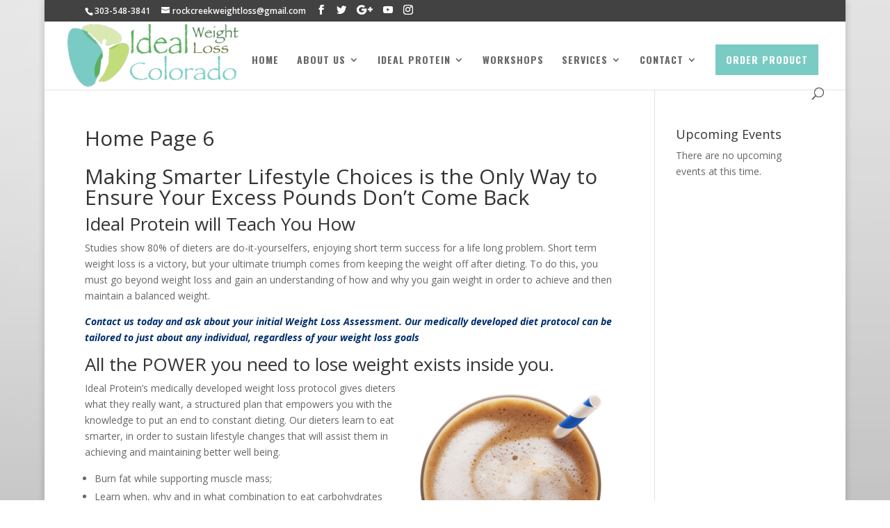

--- FILE ---
content_type: text/html; charset=utf-8
request_url: https://www.google.com/recaptcha/api2/anchor?ar=1&k=6Ldf6_IUAAAAAHwND00X2dFVLkZZfVN55AXMLLRk&co=aHR0cHM6Ly9pZGVhbHdlaWdodGxvc3Njby5jb206NDQz&hl=en&v=PoyoqOPhxBO7pBk68S4YbpHZ&theme=light&size=normal&anchor-ms=20000&execute-ms=30000&cb=f1tlycoqnym9
body_size: 49224
content:
<!DOCTYPE HTML><html dir="ltr" lang="en"><head><meta http-equiv="Content-Type" content="text/html; charset=UTF-8">
<meta http-equiv="X-UA-Compatible" content="IE=edge">
<title>reCAPTCHA</title>
<style type="text/css">
/* cyrillic-ext */
@font-face {
  font-family: 'Roboto';
  font-style: normal;
  font-weight: 400;
  font-stretch: 100%;
  src: url(//fonts.gstatic.com/s/roboto/v48/KFO7CnqEu92Fr1ME7kSn66aGLdTylUAMa3GUBHMdazTgWw.woff2) format('woff2');
  unicode-range: U+0460-052F, U+1C80-1C8A, U+20B4, U+2DE0-2DFF, U+A640-A69F, U+FE2E-FE2F;
}
/* cyrillic */
@font-face {
  font-family: 'Roboto';
  font-style: normal;
  font-weight: 400;
  font-stretch: 100%;
  src: url(//fonts.gstatic.com/s/roboto/v48/KFO7CnqEu92Fr1ME7kSn66aGLdTylUAMa3iUBHMdazTgWw.woff2) format('woff2');
  unicode-range: U+0301, U+0400-045F, U+0490-0491, U+04B0-04B1, U+2116;
}
/* greek-ext */
@font-face {
  font-family: 'Roboto';
  font-style: normal;
  font-weight: 400;
  font-stretch: 100%;
  src: url(//fonts.gstatic.com/s/roboto/v48/KFO7CnqEu92Fr1ME7kSn66aGLdTylUAMa3CUBHMdazTgWw.woff2) format('woff2');
  unicode-range: U+1F00-1FFF;
}
/* greek */
@font-face {
  font-family: 'Roboto';
  font-style: normal;
  font-weight: 400;
  font-stretch: 100%;
  src: url(//fonts.gstatic.com/s/roboto/v48/KFO7CnqEu92Fr1ME7kSn66aGLdTylUAMa3-UBHMdazTgWw.woff2) format('woff2');
  unicode-range: U+0370-0377, U+037A-037F, U+0384-038A, U+038C, U+038E-03A1, U+03A3-03FF;
}
/* math */
@font-face {
  font-family: 'Roboto';
  font-style: normal;
  font-weight: 400;
  font-stretch: 100%;
  src: url(//fonts.gstatic.com/s/roboto/v48/KFO7CnqEu92Fr1ME7kSn66aGLdTylUAMawCUBHMdazTgWw.woff2) format('woff2');
  unicode-range: U+0302-0303, U+0305, U+0307-0308, U+0310, U+0312, U+0315, U+031A, U+0326-0327, U+032C, U+032F-0330, U+0332-0333, U+0338, U+033A, U+0346, U+034D, U+0391-03A1, U+03A3-03A9, U+03B1-03C9, U+03D1, U+03D5-03D6, U+03F0-03F1, U+03F4-03F5, U+2016-2017, U+2034-2038, U+203C, U+2040, U+2043, U+2047, U+2050, U+2057, U+205F, U+2070-2071, U+2074-208E, U+2090-209C, U+20D0-20DC, U+20E1, U+20E5-20EF, U+2100-2112, U+2114-2115, U+2117-2121, U+2123-214F, U+2190, U+2192, U+2194-21AE, U+21B0-21E5, U+21F1-21F2, U+21F4-2211, U+2213-2214, U+2216-22FF, U+2308-230B, U+2310, U+2319, U+231C-2321, U+2336-237A, U+237C, U+2395, U+239B-23B7, U+23D0, U+23DC-23E1, U+2474-2475, U+25AF, U+25B3, U+25B7, U+25BD, U+25C1, U+25CA, U+25CC, U+25FB, U+266D-266F, U+27C0-27FF, U+2900-2AFF, U+2B0E-2B11, U+2B30-2B4C, U+2BFE, U+3030, U+FF5B, U+FF5D, U+1D400-1D7FF, U+1EE00-1EEFF;
}
/* symbols */
@font-face {
  font-family: 'Roboto';
  font-style: normal;
  font-weight: 400;
  font-stretch: 100%;
  src: url(//fonts.gstatic.com/s/roboto/v48/KFO7CnqEu92Fr1ME7kSn66aGLdTylUAMaxKUBHMdazTgWw.woff2) format('woff2');
  unicode-range: U+0001-000C, U+000E-001F, U+007F-009F, U+20DD-20E0, U+20E2-20E4, U+2150-218F, U+2190, U+2192, U+2194-2199, U+21AF, U+21E6-21F0, U+21F3, U+2218-2219, U+2299, U+22C4-22C6, U+2300-243F, U+2440-244A, U+2460-24FF, U+25A0-27BF, U+2800-28FF, U+2921-2922, U+2981, U+29BF, U+29EB, U+2B00-2BFF, U+4DC0-4DFF, U+FFF9-FFFB, U+10140-1018E, U+10190-1019C, U+101A0, U+101D0-101FD, U+102E0-102FB, U+10E60-10E7E, U+1D2C0-1D2D3, U+1D2E0-1D37F, U+1F000-1F0FF, U+1F100-1F1AD, U+1F1E6-1F1FF, U+1F30D-1F30F, U+1F315, U+1F31C, U+1F31E, U+1F320-1F32C, U+1F336, U+1F378, U+1F37D, U+1F382, U+1F393-1F39F, U+1F3A7-1F3A8, U+1F3AC-1F3AF, U+1F3C2, U+1F3C4-1F3C6, U+1F3CA-1F3CE, U+1F3D4-1F3E0, U+1F3ED, U+1F3F1-1F3F3, U+1F3F5-1F3F7, U+1F408, U+1F415, U+1F41F, U+1F426, U+1F43F, U+1F441-1F442, U+1F444, U+1F446-1F449, U+1F44C-1F44E, U+1F453, U+1F46A, U+1F47D, U+1F4A3, U+1F4B0, U+1F4B3, U+1F4B9, U+1F4BB, U+1F4BF, U+1F4C8-1F4CB, U+1F4D6, U+1F4DA, U+1F4DF, U+1F4E3-1F4E6, U+1F4EA-1F4ED, U+1F4F7, U+1F4F9-1F4FB, U+1F4FD-1F4FE, U+1F503, U+1F507-1F50B, U+1F50D, U+1F512-1F513, U+1F53E-1F54A, U+1F54F-1F5FA, U+1F610, U+1F650-1F67F, U+1F687, U+1F68D, U+1F691, U+1F694, U+1F698, U+1F6AD, U+1F6B2, U+1F6B9-1F6BA, U+1F6BC, U+1F6C6-1F6CF, U+1F6D3-1F6D7, U+1F6E0-1F6EA, U+1F6F0-1F6F3, U+1F6F7-1F6FC, U+1F700-1F7FF, U+1F800-1F80B, U+1F810-1F847, U+1F850-1F859, U+1F860-1F887, U+1F890-1F8AD, U+1F8B0-1F8BB, U+1F8C0-1F8C1, U+1F900-1F90B, U+1F93B, U+1F946, U+1F984, U+1F996, U+1F9E9, U+1FA00-1FA6F, U+1FA70-1FA7C, U+1FA80-1FA89, U+1FA8F-1FAC6, U+1FACE-1FADC, U+1FADF-1FAE9, U+1FAF0-1FAF8, U+1FB00-1FBFF;
}
/* vietnamese */
@font-face {
  font-family: 'Roboto';
  font-style: normal;
  font-weight: 400;
  font-stretch: 100%;
  src: url(//fonts.gstatic.com/s/roboto/v48/KFO7CnqEu92Fr1ME7kSn66aGLdTylUAMa3OUBHMdazTgWw.woff2) format('woff2');
  unicode-range: U+0102-0103, U+0110-0111, U+0128-0129, U+0168-0169, U+01A0-01A1, U+01AF-01B0, U+0300-0301, U+0303-0304, U+0308-0309, U+0323, U+0329, U+1EA0-1EF9, U+20AB;
}
/* latin-ext */
@font-face {
  font-family: 'Roboto';
  font-style: normal;
  font-weight: 400;
  font-stretch: 100%;
  src: url(//fonts.gstatic.com/s/roboto/v48/KFO7CnqEu92Fr1ME7kSn66aGLdTylUAMa3KUBHMdazTgWw.woff2) format('woff2');
  unicode-range: U+0100-02BA, U+02BD-02C5, U+02C7-02CC, U+02CE-02D7, U+02DD-02FF, U+0304, U+0308, U+0329, U+1D00-1DBF, U+1E00-1E9F, U+1EF2-1EFF, U+2020, U+20A0-20AB, U+20AD-20C0, U+2113, U+2C60-2C7F, U+A720-A7FF;
}
/* latin */
@font-face {
  font-family: 'Roboto';
  font-style: normal;
  font-weight: 400;
  font-stretch: 100%;
  src: url(//fonts.gstatic.com/s/roboto/v48/KFO7CnqEu92Fr1ME7kSn66aGLdTylUAMa3yUBHMdazQ.woff2) format('woff2');
  unicode-range: U+0000-00FF, U+0131, U+0152-0153, U+02BB-02BC, U+02C6, U+02DA, U+02DC, U+0304, U+0308, U+0329, U+2000-206F, U+20AC, U+2122, U+2191, U+2193, U+2212, U+2215, U+FEFF, U+FFFD;
}
/* cyrillic-ext */
@font-face {
  font-family: 'Roboto';
  font-style: normal;
  font-weight: 500;
  font-stretch: 100%;
  src: url(//fonts.gstatic.com/s/roboto/v48/KFO7CnqEu92Fr1ME7kSn66aGLdTylUAMa3GUBHMdazTgWw.woff2) format('woff2');
  unicode-range: U+0460-052F, U+1C80-1C8A, U+20B4, U+2DE0-2DFF, U+A640-A69F, U+FE2E-FE2F;
}
/* cyrillic */
@font-face {
  font-family: 'Roboto';
  font-style: normal;
  font-weight: 500;
  font-stretch: 100%;
  src: url(//fonts.gstatic.com/s/roboto/v48/KFO7CnqEu92Fr1ME7kSn66aGLdTylUAMa3iUBHMdazTgWw.woff2) format('woff2');
  unicode-range: U+0301, U+0400-045F, U+0490-0491, U+04B0-04B1, U+2116;
}
/* greek-ext */
@font-face {
  font-family: 'Roboto';
  font-style: normal;
  font-weight: 500;
  font-stretch: 100%;
  src: url(//fonts.gstatic.com/s/roboto/v48/KFO7CnqEu92Fr1ME7kSn66aGLdTylUAMa3CUBHMdazTgWw.woff2) format('woff2');
  unicode-range: U+1F00-1FFF;
}
/* greek */
@font-face {
  font-family: 'Roboto';
  font-style: normal;
  font-weight: 500;
  font-stretch: 100%;
  src: url(//fonts.gstatic.com/s/roboto/v48/KFO7CnqEu92Fr1ME7kSn66aGLdTylUAMa3-UBHMdazTgWw.woff2) format('woff2');
  unicode-range: U+0370-0377, U+037A-037F, U+0384-038A, U+038C, U+038E-03A1, U+03A3-03FF;
}
/* math */
@font-face {
  font-family: 'Roboto';
  font-style: normal;
  font-weight: 500;
  font-stretch: 100%;
  src: url(//fonts.gstatic.com/s/roboto/v48/KFO7CnqEu92Fr1ME7kSn66aGLdTylUAMawCUBHMdazTgWw.woff2) format('woff2');
  unicode-range: U+0302-0303, U+0305, U+0307-0308, U+0310, U+0312, U+0315, U+031A, U+0326-0327, U+032C, U+032F-0330, U+0332-0333, U+0338, U+033A, U+0346, U+034D, U+0391-03A1, U+03A3-03A9, U+03B1-03C9, U+03D1, U+03D5-03D6, U+03F0-03F1, U+03F4-03F5, U+2016-2017, U+2034-2038, U+203C, U+2040, U+2043, U+2047, U+2050, U+2057, U+205F, U+2070-2071, U+2074-208E, U+2090-209C, U+20D0-20DC, U+20E1, U+20E5-20EF, U+2100-2112, U+2114-2115, U+2117-2121, U+2123-214F, U+2190, U+2192, U+2194-21AE, U+21B0-21E5, U+21F1-21F2, U+21F4-2211, U+2213-2214, U+2216-22FF, U+2308-230B, U+2310, U+2319, U+231C-2321, U+2336-237A, U+237C, U+2395, U+239B-23B7, U+23D0, U+23DC-23E1, U+2474-2475, U+25AF, U+25B3, U+25B7, U+25BD, U+25C1, U+25CA, U+25CC, U+25FB, U+266D-266F, U+27C0-27FF, U+2900-2AFF, U+2B0E-2B11, U+2B30-2B4C, U+2BFE, U+3030, U+FF5B, U+FF5D, U+1D400-1D7FF, U+1EE00-1EEFF;
}
/* symbols */
@font-face {
  font-family: 'Roboto';
  font-style: normal;
  font-weight: 500;
  font-stretch: 100%;
  src: url(//fonts.gstatic.com/s/roboto/v48/KFO7CnqEu92Fr1ME7kSn66aGLdTylUAMaxKUBHMdazTgWw.woff2) format('woff2');
  unicode-range: U+0001-000C, U+000E-001F, U+007F-009F, U+20DD-20E0, U+20E2-20E4, U+2150-218F, U+2190, U+2192, U+2194-2199, U+21AF, U+21E6-21F0, U+21F3, U+2218-2219, U+2299, U+22C4-22C6, U+2300-243F, U+2440-244A, U+2460-24FF, U+25A0-27BF, U+2800-28FF, U+2921-2922, U+2981, U+29BF, U+29EB, U+2B00-2BFF, U+4DC0-4DFF, U+FFF9-FFFB, U+10140-1018E, U+10190-1019C, U+101A0, U+101D0-101FD, U+102E0-102FB, U+10E60-10E7E, U+1D2C0-1D2D3, U+1D2E0-1D37F, U+1F000-1F0FF, U+1F100-1F1AD, U+1F1E6-1F1FF, U+1F30D-1F30F, U+1F315, U+1F31C, U+1F31E, U+1F320-1F32C, U+1F336, U+1F378, U+1F37D, U+1F382, U+1F393-1F39F, U+1F3A7-1F3A8, U+1F3AC-1F3AF, U+1F3C2, U+1F3C4-1F3C6, U+1F3CA-1F3CE, U+1F3D4-1F3E0, U+1F3ED, U+1F3F1-1F3F3, U+1F3F5-1F3F7, U+1F408, U+1F415, U+1F41F, U+1F426, U+1F43F, U+1F441-1F442, U+1F444, U+1F446-1F449, U+1F44C-1F44E, U+1F453, U+1F46A, U+1F47D, U+1F4A3, U+1F4B0, U+1F4B3, U+1F4B9, U+1F4BB, U+1F4BF, U+1F4C8-1F4CB, U+1F4D6, U+1F4DA, U+1F4DF, U+1F4E3-1F4E6, U+1F4EA-1F4ED, U+1F4F7, U+1F4F9-1F4FB, U+1F4FD-1F4FE, U+1F503, U+1F507-1F50B, U+1F50D, U+1F512-1F513, U+1F53E-1F54A, U+1F54F-1F5FA, U+1F610, U+1F650-1F67F, U+1F687, U+1F68D, U+1F691, U+1F694, U+1F698, U+1F6AD, U+1F6B2, U+1F6B9-1F6BA, U+1F6BC, U+1F6C6-1F6CF, U+1F6D3-1F6D7, U+1F6E0-1F6EA, U+1F6F0-1F6F3, U+1F6F7-1F6FC, U+1F700-1F7FF, U+1F800-1F80B, U+1F810-1F847, U+1F850-1F859, U+1F860-1F887, U+1F890-1F8AD, U+1F8B0-1F8BB, U+1F8C0-1F8C1, U+1F900-1F90B, U+1F93B, U+1F946, U+1F984, U+1F996, U+1F9E9, U+1FA00-1FA6F, U+1FA70-1FA7C, U+1FA80-1FA89, U+1FA8F-1FAC6, U+1FACE-1FADC, U+1FADF-1FAE9, U+1FAF0-1FAF8, U+1FB00-1FBFF;
}
/* vietnamese */
@font-face {
  font-family: 'Roboto';
  font-style: normal;
  font-weight: 500;
  font-stretch: 100%;
  src: url(//fonts.gstatic.com/s/roboto/v48/KFO7CnqEu92Fr1ME7kSn66aGLdTylUAMa3OUBHMdazTgWw.woff2) format('woff2');
  unicode-range: U+0102-0103, U+0110-0111, U+0128-0129, U+0168-0169, U+01A0-01A1, U+01AF-01B0, U+0300-0301, U+0303-0304, U+0308-0309, U+0323, U+0329, U+1EA0-1EF9, U+20AB;
}
/* latin-ext */
@font-face {
  font-family: 'Roboto';
  font-style: normal;
  font-weight: 500;
  font-stretch: 100%;
  src: url(//fonts.gstatic.com/s/roboto/v48/KFO7CnqEu92Fr1ME7kSn66aGLdTylUAMa3KUBHMdazTgWw.woff2) format('woff2');
  unicode-range: U+0100-02BA, U+02BD-02C5, U+02C7-02CC, U+02CE-02D7, U+02DD-02FF, U+0304, U+0308, U+0329, U+1D00-1DBF, U+1E00-1E9F, U+1EF2-1EFF, U+2020, U+20A0-20AB, U+20AD-20C0, U+2113, U+2C60-2C7F, U+A720-A7FF;
}
/* latin */
@font-face {
  font-family: 'Roboto';
  font-style: normal;
  font-weight: 500;
  font-stretch: 100%;
  src: url(//fonts.gstatic.com/s/roboto/v48/KFO7CnqEu92Fr1ME7kSn66aGLdTylUAMa3yUBHMdazQ.woff2) format('woff2');
  unicode-range: U+0000-00FF, U+0131, U+0152-0153, U+02BB-02BC, U+02C6, U+02DA, U+02DC, U+0304, U+0308, U+0329, U+2000-206F, U+20AC, U+2122, U+2191, U+2193, U+2212, U+2215, U+FEFF, U+FFFD;
}
/* cyrillic-ext */
@font-face {
  font-family: 'Roboto';
  font-style: normal;
  font-weight: 900;
  font-stretch: 100%;
  src: url(//fonts.gstatic.com/s/roboto/v48/KFO7CnqEu92Fr1ME7kSn66aGLdTylUAMa3GUBHMdazTgWw.woff2) format('woff2');
  unicode-range: U+0460-052F, U+1C80-1C8A, U+20B4, U+2DE0-2DFF, U+A640-A69F, U+FE2E-FE2F;
}
/* cyrillic */
@font-face {
  font-family: 'Roboto';
  font-style: normal;
  font-weight: 900;
  font-stretch: 100%;
  src: url(//fonts.gstatic.com/s/roboto/v48/KFO7CnqEu92Fr1ME7kSn66aGLdTylUAMa3iUBHMdazTgWw.woff2) format('woff2');
  unicode-range: U+0301, U+0400-045F, U+0490-0491, U+04B0-04B1, U+2116;
}
/* greek-ext */
@font-face {
  font-family: 'Roboto';
  font-style: normal;
  font-weight: 900;
  font-stretch: 100%;
  src: url(//fonts.gstatic.com/s/roboto/v48/KFO7CnqEu92Fr1ME7kSn66aGLdTylUAMa3CUBHMdazTgWw.woff2) format('woff2');
  unicode-range: U+1F00-1FFF;
}
/* greek */
@font-face {
  font-family: 'Roboto';
  font-style: normal;
  font-weight: 900;
  font-stretch: 100%;
  src: url(//fonts.gstatic.com/s/roboto/v48/KFO7CnqEu92Fr1ME7kSn66aGLdTylUAMa3-UBHMdazTgWw.woff2) format('woff2');
  unicode-range: U+0370-0377, U+037A-037F, U+0384-038A, U+038C, U+038E-03A1, U+03A3-03FF;
}
/* math */
@font-face {
  font-family: 'Roboto';
  font-style: normal;
  font-weight: 900;
  font-stretch: 100%;
  src: url(//fonts.gstatic.com/s/roboto/v48/KFO7CnqEu92Fr1ME7kSn66aGLdTylUAMawCUBHMdazTgWw.woff2) format('woff2');
  unicode-range: U+0302-0303, U+0305, U+0307-0308, U+0310, U+0312, U+0315, U+031A, U+0326-0327, U+032C, U+032F-0330, U+0332-0333, U+0338, U+033A, U+0346, U+034D, U+0391-03A1, U+03A3-03A9, U+03B1-03C9, U+03D1, U+03D5-03D6, U+03F0-03F1, U+03F4-03F5, U+2016-2017, U+2034-2038, U+203C, U+2040, U+2043, U+2047, U+2050, U+2057, U+205F, U+2070-2071, U+2074-208E, U+2090-209C, U+20D0-20DC, U+20E1, U+20E5-20EF, U+2100-2112, U+2114-2115, U+2117-2121, U+2123-214F, U+2190, U+2192, U+2194-21AE, U+21B0-21E5, U+21F1-21F2, U+21F4-2211, U+2213-2214, U+2216-22FF, U+2308-230B, U+2310, U+2319, U+231C-2321, U+2336-237A, U+237C, U+2395, U+239B-23B7, U+23D0, U+23DC-23E1, U+2474-2475, U+25AF, U+25B3, U+25B7, U+25BD, U+25C1, U+25CA, U+25CC, U+25FB, U+266D-266F, U+27C0-27FF, U+2900-2AFF, U+2B0E-2B11, U+2B30-2B4C, U+2BFE, U+3030, U+FF5B, U+FF5D, U+1D400-1D7FF, U+1EE00-1EEFF;
}
/* symbols */
@font-face {
  font-family: 'Roboto';
  font-style: normal;
  font-weight: 900;
  font-stretch: 100%;
  src: url(//fonts.gstatic.com/s/roboto/v48/KFO7CnqEu92Fr1ME7kSn66aGLdTylUAMaxKUBHMdazTgWw.woff2) format('woff2');
  unicode-range: U+0001-000C, U+000E-001F, U+007F-009F, U+20DD-20E0, U+20E2-20E4, U+2150-218F, U+2190, U+2192, U+2194-2199, U+21AF, U+21E6-21F0, U+21F3, U+2218-2219, U+2299, U+22C4-22C6, U+2300-243F, U+2440-244A, U+2460-24FF, U+25A0-27BF, U+2800-28FF, U+2921-2922, U+2981, U+29BF, U+29EB, U+2B00-2BFF, U+4DC0-4DFF, U+FFF9-FFFB, U+10140-1018E, U+10190-1019C, U+101A0, U+101D0-101FD, U+102E0-102FB, U+10E60-10E7E, U+1D2C0-1D2D3, U+1D2E0-1D37F, U+1F000-1F0FF, U+1F100-1F1AD, U+1F1E6-1F1FF, U+1F30D-1F30F, U+1F315, U+1F31C, U+1F31E, U+1F320-1F32C, U+1F336, U+1F378, U+1F37D, U+1F382, U+1F393-1F39F, U+1F3A7-1F3A8, U+1F3AC-1F3AF, U+1F3C2, U+1F3C4-1F3C6, U+1F3CA-1F3CE, U+1F3D4-1F3E0, U+1F3ED, U+1F3F1-1F3F3, U+1F3F5-1F3F7, U+1F408, U+1F415, U+1F41F, U+1F426, U+1F43F, U+1F441-1F442, U+1F444, U+1F446-1F449, U+1F44C-1F44E, U+1F453, U+1F46A, U+1F47D, U+1F4A3, U+1F4B0, U+1F4B3, U+1F4B9, U+1F4BB, U+1F4BF, U+1F4C8-1F4CB, U+1F4D6, U+1F4DA, U+1F4DF, U+1F4E3-1F4E6, U+1F4EA-1F4ED, U+1F4F7, U+1F4F9-1F4FB, U+1F4FD-1F4FE, U+1F503, U+1F507-1F50B, U+1F50D, U+1F512-1F513, U+1F53E-1F54A, U+1F54F-1F5FA, U+1F610, U+1F650-1F67F, U+1F687, U+1F68D, U+1F691, U+1F694, U+1F698, U+1F6AD, U+1F6B2, U+1F6B9-1F6BA, U+1F6BC, U+1F6C6-1F6CF, U+1F6D3-1F6D7, U+1F6E0-1F6EA, U+1F6F0-1F6F3, U+1F6F7-1F6FC, U+1F700-1F7FF, U+1F800-1F80B, U+1F810-1F847, U+1F850-1F859, U+1F860-1F887, U+1F890-1F8AD, U+1F8B0-1F8BB, U+1F8C0-1F8C1, U+1F900-1F90B, U+1F93B, U+1F946, U+1F984, U+1F996, U+1F9E9, U+1FA00-1FA6F, U+1FA70-1FA7C, U+1FA80-1FA89, U+1FA8F-1FAC6, U+1FACE-1FADC, U+1FADF-1FAE9, U+1FAF0-1FAF8, U+1FB00-1FBFF;
}
/* vietnamese */
@font-face {
  font-family: 'Roboto';
  font-style: normal;
  font-weight: 900;
  font-stretch: 100%;
  src: url(//fonts.gstatic.com/s/roboto/v48/KFO7CnqEu92Fr1ME7kSn66aGLdTylUAMa3OUBHMdazTgWw.woff2) format('woff2');
  unicode-range: U+0102-0103, U+0110-0111, U+0128-0129, U+0168-0169, U+01A0-01A1, U+01AF-01B0, U+0300-0301, U+0303-0304, U+0308-0309, U+0323, U+0329, U+1EA0-1EF9, U+20AB;
}
/* latin-ext */
@font-face {
  font-family: 'Roboto';
  font-style: normal;
  font-weight: 900;
  font-stretch: 100%;
  src: url(//fonts.gstatic.com/s/roboto/v48/KFO7CnqEu92Fr1ME7kSn66aGLdTylUAMa3KUBHMdazTgWw.woff2) format('woff2');
  unicode-range: U+0100-02BA, U+02BD-02C5, U+02C7-02CC, U+02CE-02D7, U+02DD-02FF, U+0304, U+0308, U+0329, U+1D00-1DBF, U+1E00-1E9F, U+1EF2-1EFF, U+2020, U+20A0-20AB, U+20AD-20C0, U+2113, U+2C60-2C7F, U+A720-A7FF;
}
/* latin */
@font-face {
  font-family: 'Roboto';
  font-style: normal;
  font-weight: 900;
  font-stretch: 100%;
  src: url(//fonts.gstatic.com/s/roboto/v48/KFO7CnqEu92Fr1ME7kSn66aGLdTylUAMa3yUBHMdazQ.woff2) format('woff2');
  unicode-range: U+0000-00FF, U+0131, U+0152-0153, U+02BB-02BC, U+02C6, U+02DA, U+02DC, U+0304, U+0308, U+0329, U+2000-206F, U+20AC, U+2122, U+2191, U+2193, U+2212, U+2215, U+FEFF, U+FFFD;
}

</style>
<link rel="stylesheet" type="text/css" href="https://www.gstatic.com/recaptcha/releases/PoyoqOPhxBO7pBk68S4YbpHZ/styles__ltr.css">
<script nonce="PEjAPa7jWHFl1TIQx1N4Zg" type="text/javascript">window['__recaptcha_api'] = 'https://www.google.com/recaptcha/api2/';</script>
<script type="text/javascript" src="https://www.gstatic.com/recaptcha/releases/PoyoqOPhxBO7pBk68S4YbpHZ/recaptcha__en.js" nonce="PEjAPa7jWHFl1TIQx1N4Zg">
      
    </script></head>
<body><div id="rc-anchor-alert" class="rc-anchor-alert"></div>
<input type="hidden" id="recaptcha-token" value="[base64]">
<script type="text/javascript" nonce="PEjAPa7jWHFl1TIQx1N4Zg">
      recaptcha.anchor.Main.init("[\x22ainput\x22,[\x22bgdata\x22,\x22\x22,\[base64]/[base64]/[base64]/[base64]/[base64]/[base64]/[base64]/[base64]/[base64]/[base64]\\u003d\x22,\[base64]\\u003d\\u003d\x22,\[base64]/DgcK/[base64]/w5XCqsKmw5rDk8O4w7fDnGLDicOBwpTCqFLDn8OHw4fCnsK1w55YCDfDisKOw6HDhcOhCA80D37Dj8ONw7Eab8OkQcOUw6hFWcKzw4Nswr/Cj8Onw5/DjMKMwonCjUDDpz3Cp1TDqMOmXcK0RMOyesOVwpfDg8OHJHvCtk1Lwr06wpw7w6TCg8KXwqpnwqDCoX0fbnQAwpcvw4LDiQXCpk9HwrvCoAtXK0LDnlFywrTCuT3Dm8O1T0FyA8O1w4jCv8Kjw7I8GsKaw6bCpA/CoSvDrGQnw7ZJQ0Iqw6NBwrALw6ctCsK+US/Dk8ORYzXDkGPCuj7DoMK0Rxwtw7fCkcO0SDTDpsKSXMKdwoQGbcOXw4ANWHF1SREMwqnCqcO1c8Kew7jDjcOyTMOXw7JEE8OjEELCkEvDrmXCpsK6wozCiAUawpVJH8K2L8KqL8KyAMOJVx/Dn8OZwq0qMh7DiT18w73CvhBjw7l/TGdAw7wXw4VIw4rCtMKcbMKJVi4Hw4c7CMKqwozCssO/ZULCtH0ew4gHw5/DscOnNGzDgcOFWkbDoMKWwobCsMOtw4PCicKdXMOGOEfDn8KuD8KjwoAJbAHDmcOfwoU+dsKNwr3DhRY5RMO+dMKNwq/CssKbKDHCs8K6P8K0w7HDnjfCjgfDv8OqAx4Wwq7DtsOPaBAvw59lwo8dDsOKwpNyLMKBwqzDvSvCiSotAcKKw57Chz9Hw6zCmj9rw6hbw7A8w4oJNlLDtRvCgUrDvcOZe8O5GcK8w5/Cm8KewrptwqLDh8KDOsOow65ew59/YREfCTICwrPCu8KfDCPDt8KuRsKuA8KpLV3Cv8ODwrjDr0Icex/DvsKHRsO0w5QpahzDgGhDw4LDnBjCokPDqMOiVcKRQnnDoxHCkj/DrsOxw67CgcOHwrzDmiVmwq7CsMKwLsOow6R7eMOiUcKbw607MMONwplYUsKqw4jCuQsnHx7CisOGVxRUw6pYw6rDg8KJC8Khwo5vw7LCvcO1IUItF8KyFMOgwqDCmX/CocKEwrvCpMOIfsOuwrTDrMKBIjfCj8KRI8O2wqQAJDgBNsO/w7V3ecOuw53CuwXDocKoaDLChWzDqsKaJcKtw7jDosK3w4Awwo9Bw5Qcw6o5wq3ClHxgw4nDqMOjc2sMw44bwpJlw4UpwpIbVMKSwrfCiRJoLsOeC8O9w7fDocKtMjbCpX/CqcOgJsKAf1fCnsOPwrjDjMOye2bDq0McwpAgw43DhFxPw4kpAQ7Do8K3NMOiw5XCohIVwoobPTTCpCDCkQwFD8OhHRHCjBHDsmXDvMKNVMKkUWjDmcOQN3Q4L8KJanjCucKwfsOSW8OWwoN+RCjDpsK6KMOiP8O6wqzDnMKswoPDvkbDhHkXD8KwRkXDq8O/wp4kwoDDssK7wr/CvBBfw78ewr7Co1vDhTxeBilFH8Ofw4fDlMO2XcKOZMOGWcOhbgZaR0dLI8KIw7hjQnfCtsKCwoTCuGgGw4jCjVYYAMKzGiTDn8KZwpLCo8OEa1x7N8K0LnPCsz5ow4nCvcORdsOYwpbCtBXDpyPDoGfDohvCtMO7w7vDgsKgw4MOwq/DiVXClcKzIwB6w7IAwpDDtMKwwqDCicKDwrpmwoXCrcKAKkLCtUDClE9IJ8OyWcOqPmN5ECXDlFsgwqMywqzDv3UMwpApw6NlHgjDt8Khwp/DqcOJQ8O5McOTcF7DjGHClk/CqMK2K3jCm8OCED8fwoTCvW/CtsKswpzDhTrChyInw7NBdcOKYnUlwp4gE33CncOlw4dNw40XUg/Dq0RMwosqwoTDgG/DuMKPwodSdkPCrSLDusKpAsKfwqdtw78HZMOew4XCrg3DvQTDkMKLRsOcEFzDoDUQfcO5GQY2w5bClMOUcifDn8K7w7FibgHDhcK9w5rDhcOSw7l+N37CqiPCh8KAFzljNcOTMcKrw6LCkMKeIFMbwoUPw6TClsOtXsKQZMKLwocMcj3Dk0wbScOFw6dpw4/DmsOFd8KSwqPDhwlHckTDjMKvw6nCnwXDt8OHOcOIEcORayfDiMOEwqTDqcOmwrfDgsKNLATDhyFGwrMOUsKTE8OIbgPCuQQoXxwiwo/Cu2IobjREVcKvBcKvwoY3wrB9SMKUEgvDs1XDrMKwb0PDsAFPIcKpwqDDvE7CqsKpw4xzejbCrMOUwqjDm3ILw5zDm3DDkMOCw5LCnhvDtn/DtMK/w7xCKsO3GMKaw4Bva0HCt3EEUsK2wqonwq/DoWvDtWjDhcOpwrHDvmbCisO4w6DDh8KBaXhlNsKvwr/CncORYFbDs2bCv8K6eXTCmcKufMOcwpXDlkvDjcOEw6bClRxew68lw4PCosONwp/Ci0d5UDXDiFjDi8K0CsKQIQdpYw0SXMKywo9zwpXDtmNewpZaw4cQDFAmw7E2PVjCrGbDlkNBwr9aw5bCnsKJQ8K8NTwSwpvCmcOqHV98w70gwqtvWzHCrMOdw4sPHMOywqHDlmFHAcOFwrTDmG5Swr5nGMOAWFDCoUPChMKIw7pRw7bDqMKOwqvCvMO4XH/[base64]/Ch8KvMDBWIsOsTsK/XgxHUsOBHCHCo8KkIAowwqEnXU08wqvCmcOUw5zDjsOdRnVvwrsQwroXwovDhwcDwrUswprCnMOxasKqw5TCin7CvcKnYkAOcsKHwozCgXpBOhLDnmXCrhUXwoTCh8KsSk/CoUUgMMKpwrnDnB7CgMOEwrccw7xgbE9zFX5swonCmcKvwrEcLUDCukLDicOiw4zCjCXDlMO4fhDDj8KMZsKmYcOow7/CrFHCrMOKwpzCmz3DrcOpw6vDjsO2w7VLw7kJZcOgRDLCh8Kmwp/Clz7CtcO2w7zCuAk+OsOtw5TDuw3DrVTCvMK1EWfDtxjDlMO5a2zClWAgAsKTwqjDuCIJXjXCjMKhw7wvcFlowovDjxXDqmF3SHVSw4vDrSUlQTF5ICLChXJlw4XDmmrClxXDncKew5/CnVdnw7FgSMOpw7LCoMKTw4nDkRgpw41wwozDtMKMFV1BwqTDscO6wp/Cs1LCgsOHCxRwwodfZA9Rw63Dnww6w44Fw4lAeMKkdlYXw6lJb8O4w58ICsKAwoDDp8OGwqBIw5rCg8Ova8KAw7zDl8OnEcOnFcKYw7oWwrnDiWJpCVfDk00GFRzCi8KiwpzDhcOxwpXCn8Ofw5vCl1FmwqXDs8KJw6TCr2FMMsO7azYVAijDgC/DmUTCr8KxdsOfTjMrJMONw616TsKtDcOpwoEQAsKdwrHDqsK8woYZR28Ac3I9wrXClgwcLcKwfEvClMOrRlLClCDCm8Orw5l/w7fDicOjwoYDc8OZw6gEwpPCm0nCq8Obwq8jacOdPSHDh8OJegBLwr9uTGfDjsKzw5TDk8OIw6wsWcKkIQsww78pwpptw57DqkwOMsKlw53DusO7wrnCpsKUwpTDmwM5worCtsO1w7tTIMK9w5tfw5LDs1TCmcKgwq7CgH8tw5MZwr3DrRLCqsO/wpVsIsKhwrvDqMOaKBrCpxscwqzCmFYAbsO+wo9FG23DhsOCfULDrsKlXcKxLcOWQcKJKW/[base64]/CmcOMwoTCkCR/CMOOwo0fwo0cJcKoL8OawrJLEHtFKsK/[base64]/CtsOuwpccw4/CkhrCh8Ofw7PCg8OZKF0owqVvw7E8QcOzWMKzw5bCq8OZwrjDtMO4w58HNGjDqnoOADJDw4FUOsKVw7d/[base64]/CtzvChUvDtV/CqHRTdMO7NsK9KcOIS1zDrMKqwq9fw4vCjsOEwonCjcKtwp7CisOawp7DhsOdw74pVFZwaHPCmcKhE2lQwq09w4YKwrHCmVXCiMOEOnHChQLCgXXCvj9pZA3DsBB3XCgfw58HwqIkLw/DrcOpw6rDlsOOCQ1Yw5NAEsKCw7E/[base64]/LMKlw6ULw6/[base64]/DjwINAcO6a8Opw75rw4JuwrZ8w41zc8OfeDDDgXo6wppBOUJ8FmLCpsKzw4U1Z8OQwr3DrsOaw5UGXxVUacOHw45bwoJQKQhfRxrCmsKFKX/DpMO4w6okCDTDrcK6wq3CuE/DjgbDlMKmQ2nDqggRNUzDicOawobCl8KPfsOhCl1ewqE5w6vCtMOIw57CuwMcZnNCLwwPw6F2wpM9w7AVQ8KWwqY8wqFswrzClsOeAMK2JiglbSTDj8O/w6cMEcKXwqIOHcOpwoNXWsO+V8OgLMOsGMKswrTDij/DpcKJaV9bScO2w6lEwo/[base64]/wrcMAsKvMMKNZgcLwoZVw6dDw45Qw416w6EHwqjCtMKuGcOvQsO6wpRiAMKNAMKiw7BRwrnCgMKUw7bDjn/[base64]/[base64]/w5vDlijCnTHCj8KTKcK+fcKswr7Dl8OhccK7w5fCtcO/LcKbwrBswrYoGcKcNcKMacKww4wvUlbClcOvw5fDoml+NmvCgMObeMOiwodXfsKUw7TDr8K0wrDCtMKBw7XDrj7DuMKSHsOHfsKrUsOuw70TPsKTwrI3w7plw5YufGvDssKQScOeKgPDoMKGw7/Ch3MSwqxlCFIEw7bDsSnCvMOcw7U9wocuLiLDvMOzOMOzCTA2N8KPw4DDj2TCg1nCvcK6KsKuw69CwpHCky5rwqQnwoTDiMKmdDVnwoB9bMO0UsOtCycfw6rDpMOfPB9qwr/CiXYEw6QePsKwwogdwrluw6lILcKkwqFIw6kXe1N/[base64]/woxrwpJcT8K5wojDo8OVwqrCgsO/aUVweURZwoc+bHzDoE1/w5jCnUc1VGPDg8K7NQg+Ml3CqsOOw5c2wqPDqFTDv1rDmnvCksO+bCMJL1s4E1kHc8K/wrYYJi4eD8ORasOFC8Ojw449XUYLTyt8wobCgMOEBHI2AzTDusK+w6c6wqnDvxIww64+VgoqUcK5w7xbHcKjAkwVwojDusKhwqw0w4QpwpIyR8OOw5jCgcKeEcOzYDJ0wrnDuMO4w6/DmxrDnS7DvcOdVMOKNS5ZwpPCvcOOwqoID1x6wpbDhVfCjMOYXsK4woFgWRLDsh7CqHkJwq5OGw5Pw7VMw63Dl8KaBmbCnUXCucOpSDLCrhjDocONwp16wpXDs8OMJ0DDkFMRFh/DqcOrwpfDjcOXw5lzaMOgacK9wolkRBgUesOVwrINw4NdPXs+Ih4hecK8w7ErZgMuYm3CusOIM8Omwq3DthnDusO7aDfCvRzCqE9abMONw7sKw5LCj8K5woBRw45Cw7IsPzY5FUklHnbCtsKwScKreCZlKsOYw75iWsOJwpk/[base64]/Dh8Kww7V+AyvCnj4TwrlVwptKM8K6wpbCgigaA8Ohw6M3wrLDvRfCi8OGOcOkE8OaLQjDplnCjMOaw7bCtDIBbcOww6DCjMO+PHrDp8OmwrQIwofDgMK7EcOMw6TClsKuwrvCvcOUw5TCnsOhbMO4w5/DiVVgM2/CucOjw4TDtcOOOjgnNcKUeEZhwrALw6rDisO4wo/CrBHCh0kNwp5XG8KPOcOED8KZw4kQw7nDvSUew4NEw77CksKaw4g4wpVuwobDtsKdRBZKwpJAMcK8fsOdJ8OCBjDDvSktcsO6wp/DisK9w64qwrZcw6M6wo9jw6Y4IHvClRh3YHrDn8O/w4twC8OlwphVw5jClQnCkxd3w6/Cs8OKwoUtw6YyAMOow4gmFxIUVcKfcE/DqAjCvsK1woRawpM3wq7Cn3TDoQ1bUmYkJMOZw6bCo8OAwqtMamZVwo9GOTfDgjA9TXFdw6d0w5QGIsKAOMOODTvCs8KeRcOIBsO3Tk3Dm3d/[base64]/X8KwZ3Aqw6/CtHAiJQspwr3Clw/DhcK9w43DmlXCmcONJRvCmcKsCsKkwp/CnX5Ya8KQBcOkfsKfNMOrw7PCn1XCo8K4cmcswpZGLcO1P3s2P8K1N8Obw6rDvMKWw4rCgsOAMMKHGTwAw73CgMKrw7plw4DDum/CjsK4wpTCqVbCty3Dq1Azw6DCsVYqw6DCoQnDvm9lwq/[base64]/w4fDrhnCrMOaP3zChiA2wpLCojcYOFvCgg0gc8OSNlnCgXkOw5XDrsKzwqEeaVDCnlYSIcKOGsOow47DtgnCog7CkcK4B8Kww47CmMK4w5l/RlzDhsKaH8Oiw4hXFcKew7A4w67DmMOcFMK/woYBw7ECPMOQWnPDsMO7wq1wwo/ClMOvw53Dh8KpHAvDh8K6BhXCpA/Dt0jCjsO+w4MvZ8Okc2dBCwJnPFQ8w5zCoCkjw6zDs1TCt8O9woI/w4fCtHUXJAfDp0c4F0zCmws1w5UhPj7CvMOew6rDqW9mw65nwqPChMObwqzDtHnCqMONw7lcwrDDu8K+VsKTHE4Vw4hsRsKfVcKWHStudsOnw4zCoxbCmU1Uw6JRcMK8w63DhcO/[base64]/CtibCm8KST8Kow5/DkjBgw7QZw48pw4tBw7Aew7towqdUwoTCqwbDkgHCmwLChgRYwpZdHcK+woNiNzZYGTUnw5QnwoIEwqHDlWx7acKeKcKKAMO7w5jDhCccHsOdw7jCoMKWwpPDiMK4w5fCqCJHwr8mTQ7CrcKQw71PGMK+RHBSwqY/c8OZwpDCikAYwqXCrUTDs8OUw60nJzDDh8KnwoYaQCvDusORG8KaQsOJwoATw6UddArDocOVfcOoHsOQb3jDh11rw6vCpcOKOXjCh1zClyd5w73CuRU/J8K9DMOVw6bDjVAKwq/ClGbCsH3DunjCswzDpxTDvMKdwoooSsKVYVzDmzXCv8OCcsOTV1/DjEXCpCbDvi/CgcOqJCNuw6tVw5rDi8Kcw4DDukvCnMO9w5fCrcO/[base64]/CssKyS8OpbMKndmbDqcKKdcO3wr4PeR5uw6XDgcOGDkgXOsOZw488wpvChcOZBsOyw4UWw5knTE9Jwp15w71mbRgcw5Vowr7DgMKAwqXCtcO+In7DiGHDvsO0woouwrBVwqQZwp1EwqBFw6jDg8OfZcORT8OQXnE/woPDg8KCwqTCgcOmwr4jw4DCnsO4VSQpMsKrHsOLBWs6wrfDmMO5BsOCVBdHw4DCi2/DoGhxAcKADyhrwrjCrsKAw4bDqxRtw5spwpDDtGTCqwrCg8OowqjCsC1DSsK/wojCsyzCtx45w4NSwr3Dt8OELTphw64cwrHDvsOow7NLLUTDjcOHRsONNsKPK0IwSRo8M8Otw5A9ISPCisKKQ8KpasKUw6LCnMOaw7UvbMKiIcKZYFxufsO6R8KCLsO/[base64]/asKzw67ChsKrw6TDswIQwpsTw6NKw5tpUxzDvxEVL8KAwrnDqinCijhNDkvCo8OaUMOuw63DnjLCjEtQwoY1wo/CjRHDmFnCn8O+MsKuwpMVBn7Cj8OgNcKqbsKuecOySsKwN8Kbw7rCt3cqw5J1UFI8wpJzwoYbEnkAHcKTAcODw77DvcKCB3rCsxJJUjLDog/CqFjChsKifsKwExnCgDNtMsOGwqTDn8KpwqFremJLwq0wQXzCmURhwrFZw5NwwrbCl3zDh8OQwojDllzDuStywobDlMKKWsOgDEPDoMKEw6BnwqjCp3NSSMKPGcKrwrwcw7V5wqIwA8K1ZzcXwrjDh8KRw4LCq2LDusKQwoMiw7AcfXAHwqNJF2tBTcKcwp/Dmw/Cl8O2AMO8wpxSwoLDpDFJwp7Ds8KIwoVmKcOZQ8KywqVMw4/DlsOzXcKiKg4Tw7Usw5HCu8O0OcKewrvCvMKkwpHCpwtbI8KAw51BdzQww7zCuB/DsC/CisKiV13DphnCksK6EShQYDwbVcKow5dSwrdSOQvDokhvw5TCiydrwqXCuS/DpcOCdx9xw54abisOw4x0csKQccKdw7peMcOWXgLCnVYAdkHClMO5IcKqD3YddVzCr8OwBF/[base64]/[base64]/[base64]/RcOAHMOJwpw/wqvCoMKLeWB8w43CgkhVwoQCJMOocRw4SD4kQMKdw5bDm8Oiw5jCosOlw5VDwrdxUF/DlMKyag/CuzNEwqNHQ8Kaw7LCt8Knw4PDgsOYw7g2wrMrw7PDg8KXC8K/[base64]/Cn1LCoxY7dHLDhsK2R35JbgZHw4/Du8KSGMOow7Jbw5gbMF1ebsKjG8KMw4bDh8OaAMKTwpVJwrbDhwPDjcOMw7rDil09w5kTw4PDusKSJjFQHcOjfcO8V8O+w4xjw7VwdDzDkmR9DcOww5lswq7CsgzDuinDjRDDpMONwprCkMO/YRI5a8OowrfDhcOBw6rCj8OTBmPClmbDv8OwScKDw5tdwp7CnMOBwqN/w6BJfxIHw6vCssOmDMONw6AYwozDkyTCvxXCp8O/w6XDiMO2QMK2wo0ZwrfCrcO9wqZ+wr3DqADCpjjCtXEawoTDmmjCliRVRcOwecO7w4Zjw6XDmcOqbcKNCUNRQsOhw6fDlMOuw57Dr8Ksw5/ChMOoIMOYRSTChVHDi8OrwpHCmMO6w5bDlMK/DcO8w7AyUGl3GmDDqMOlHcKQwrEiwrxawrjDvsOUwrFJwr3CnMKZC8O0w7RKwrcNL8OHCi3Cqn/[base64]/[base64]/CqmFAwpjClEcKwq8ew5zChn4wwoIAw4PCiMObJT/DqVvCsi/CqQsFw7LDj1LDmSfDtAPCl8K9w4XChX4vaMOjwrvDmBMMwobDpRjCgg3CrMKvQsKrbXPCgMOrw4bDq0bDmzkpwpJtwr3DtcKTKsKRWcKTW8OxwrF4w5tlwo0lwooDw53Dj3/DkcKhwozDisKzw57Cm8OSw7ZLYAHCv35Xw5IxN8O+wpBwUcO3QGJJw703wqR6w6PDqSPDjC3DqljDo00wBwFVG8KzfwzCv8OnwqpgDMO3BMOBw4LCsznCncOcUsKsw5UPwp5kBRoAw4wUwqg9J8OuPsOoSxRcwoPDvcOdwqPClMOPUsO5w4bDlcOpXsOzX0vDriPDlC/Cj1LDtMObwpbDgMO6w7PCsx8dJhQaI8KMw4LDulZ2wpdKOA/[base64]/CuGMqwoEWV8KkECnDisOrw7wWf8K1Ax/CjTE8wqTDjsOiZsOywqBuB8OMwoJxRsOGw5dhA8KtLcOHQ3tdwqrCvH3Dp8OOf8OwwqzDucO3wq5Tw6/CjW7Cn8Oew4LCskjDmMKLw7BMw7jDr00Ewr0jXSfCpsKhwovCmQEqYsOMRsKhDBhaLx/[base64]/Dg2EEw7jCiDbDu8O0OcOIEUFhwqXCrjAnwop5S8OzAF3Do8O6w6UNwojDtMOES8O+w78qZcK0D8OKw5MJw6hdw6HCksOBwqYAw6vCrsKBwpbDjcKGO8OZw6QVV2xNTcO4fnPCvETCm2jDk8KgV3sDwodjw5cjw7PCqyphw43CnMKdwqdnMsK7wr/DjDoIwoE8ZmTCjVw3w51QSCtUWQ7DnB5CaH5PwpQUw69swqLCvcOtw7TCpVXDkCddw5fCgVxSfhrCkcO6XTg9wq58dA/[base64]/DpQUFEsKbMMOtw4jDuWImcXsvDcOUBMKGWsOCw5hzw7LCuMOSNDrChcOUwrVPwqlIw63ClnlLw5BEfhUpw6XCnFovDGkewqPCh1YROX/Ds8OiQQLDr8OcwrU7w71gf8O9QR1GQcOJBkJiw4l/wpwKw4TDjsOMwrJ8K2F6w7N6E8OuwqTCnltMfzZqw4o/J3rCsMKUwq9iwowjwovCrMKWw7xswoxhw4LDgMK4w5PCjFXDo8KVfg1BIFkywpFgwqA1RsOrw6XCkWsgAE/[base64]/Cs8KDWEVhQcKuw6IXwpwSdcKhw7Igw4ESfcOUw5tHwqc8DsOUwqIww53DqxjDs17CncKUw60GwqHDgibDiQpUZMKcw4pDwq3Cg8K1w57Cg0PDjcKiw6F5dBDCncOBw6LCnlLDi8OYwpvDhh/Cq8KSe8O/[base64]/QMKhVjEtwql9LjUvZlZ8EHsbw7bDmMKpwp3CtXPDoA9mwrg4w6XCom7CuMOJw4YNGGowN8OHwoHDpHBvw7nDqsKmFUnDpsOiQsKtwq0Cw5bDqlofFxV2JUXCsmN0FMOwwrwtw6tqwqBDwqrDtsOvwppuSnFPA8KGw65VdsKiXcOQEj7DkkEDw5nCn2bCmcOoTD/CosOCwrrCogdiw4/CpMOASMOGwpzCpUYaclbCm8Ktw4rDoMKHfB8KOk8ORcKRwprCl8K2w6LCvVzDkgHDpMKkw5fCpElRXcKUS8OwcRV/UcO5w6ISwpkbCFXDjsOAbhp+LsK0wpTCqR9vw5tAJlsjbGDCr2DCpcKFw5XDmcOBQw/DpsKowpHDgsKaF3RmJ0jCpMKUNVfCsTVLwrlGw6cFF3DCp8O2w4BTKltnGsK+w7NrCcO0w6JSKHRVGizCn3cWXsKvwoV4wozDpVPCtsObw49vfcKpRnRTPUsbwqvDusOzYcKzw47DmxRVTTLCt2cbwol9w7DChVJfUA8ywp7Cqj8Fanw/FsOyHsO5w7QWw6TDniDDlDdRw5fDqS4sw5fCqDgaY8OHw6IBw6vDk8OXw5HDscK1NMOzw4/[base64]/w5Vuw6pOFcKKTsOQw4Bhw4zCowdxBxUXJ8OYJz5ROMKeIwXDrDlkc3AswoPDgsOdw7/CtMKAZ8OFeMOGWVFdw61awq/CgmoQSsKodH/DrFrCjMOxOUPCg8KoHsOIOC9cKsOJDcOSOnTDumtmwq0fwqcPYsOGw6vCscKdwqbCp8Ovw54lwot4w5XCrTHCj8KBwrLClgXDusOOwowGXcKFHDDDi8OzPcKuccKkwrPCvBbCgMKkcMKIK3gww6LDmcKrw48QIsOKw4LCkzzDvcKkGsK/w7xcw7LChsOcwo/Dnw0bw5Yqw7zDqcOkHMKGw5jCocKGZMKPLypRw6FGwox1wpTDuh3Cn8OWBzMuw6jDp8K4eQEXworCpMOBw5kCwrvDr8Oaw57Dv2phMXjCkBBfwrfClcKhOizCssKNacKZJcKlwq/CnCA0wr3Cn1N1CEXDosKxfz14Qypwwrh0w5xyAcKodcK/VSdCOTrDtMKuUgc1wpMhw5JuHsOhbUUUwr3CsyEKw4/[base64]/Dh8KIw6tNIDTCscKww4TDqcK4wrfCggg+w616w5bDvQ/Dv8OAQixuf3RGw4dUW8OswohsLi/DtsONwqDCjUkpQcOxIMKvw5B5w79LWcOLJ23DuDU3XcOOw4wPwp9EH1g5wp5PdAjDqG/[base64]/[base64]/DlsK+MSLCosOpEsK4wojDtwzDhcKFSMKTPmBrSBRkVMKwwoHDrA7CrMOmKcKjw4TCojfCkMO2wrEow4QMwqIVZ8KJEjzCtMK0w73Ct8KYw686wqw1fDnCglUgacKQw4XCsHvDksOmcMORaMKVwot/w6LDnl/[base64]/Cv8OHwrLCpXhGw6vDgcKqbsOnOMK6w5rDgsORasOMSzIHGDXDlB9rw4IowojCh33DqSzDs8O+worDpCHDjcODXQnDngxHw6oPBcOLAnTCvVzCtlduA8OqLBvCqA9Cw6XCpz4aw73Cjw/Dj1VPwqUEWEB5wqIawqdafy/DrHRke8OAwo8ywrDDvcOyCcO/bcKEw7LDmsOcb2VUw7/[base64]/Y8K5FXPDhwFHWEtow5t4ScKWf0zDuEnDml5TdWfDi8KVwq95MlPCllzDtnzDjMO9ZsOCVMO4wqd3BcKaR8Kpw5cJwpnDpiNTwroFI8O6wp/[base64]/w6fCmR7CjMKDT8Ouw7cWwqVGfjhvWMKYw6zDncOdwovChMKsZsOSbhDCnDliwqXCksOGOsK0wo9Ewqx0HsOpw71SS0DCvsOawrJ/UMKxKRLClcOIbyglVWg5QTvCsm9FbU7Dp8KzV0VbU8KcZ8Kkw5vDuXTDtMKVwrQfw5jDgk/Cu8KBSjPCi8OcSsOKB3PDujvDgUtYw7tKw6pZwrvCrUrDqsK/Vl7CvMO2NmHDoTXDq2Ikw57CnAY+woInw4LCnkIxwocvccO0JcKMwp3DoTwBw77Dn8Kff8Oiw4JSw78+worCoyQWH2XClXDDtMKPw6DCiUDDgCQpLSAtFsKLwrNdw57DvcK/[base64]/CuxLDoAN7w6TDijHDg8KTw6MZS8KpwobDhWDDk37DiMKhwrgHUEsuw4wDwq4KcsOfGMOxwpjClR7DnyHCjcOcaBpvKMK0wq7CpMKjw6LDqsKvJWw3RQLDkB/DrcKzHnIMe8OzYsO+w5zDt8OTMcKfw6NXQsKJwr1pPsOlw5vDhz5Ww5HDvsKcbsOjw5ERwo1cw7nDi8OVGcOXw5Idw5vDnMOrVHPDnl0vw4HCjcOwGXzDgxnDu8KZfsKwfyjDmMKJNMKCADRNwowyM8O6bn1kw5oXWx0uwrg6wqZQIcKrDcOpw41nQwLCqHfCsQIBwq/Dp8K3wrBHccKXwonDpQPDvxvCi3hEDcKkw7jCux/CmMOSJcK7G8KYw7AxwoQXOzNHIQ7DmsO1LhnDu8OewrLCnMORIEMKScKdw7sVw5fCp01VQiltwrg4w6MOI0dwMsO4wr1JVGbCgGTCmypfwq/DgsOxwqUxw5TDmwBuw7nCpcOnSsOjCH0RXE8NwrbDmD3DpFtfSw7Dt8OtQsKQw5s2wpxAZsKSw6XDlzrDjA8nw78sc8OAccKzw57CrG9KwrheIwrDn8K3wq7Dmk3CrsO2wqZKw4g/G0rCkVQgakXCn3PCosK1KMOQKMKGwp/CqcOnwoJxMsODwoR/[base64]/CmMKRKQIGEcKIL8Ksd1smGlrDtXBVwpwVZwnDtsKOLMOASMKowqgAwrLCnD56w5HClcKNacOkLTDDqcKnwrpIXiTCl8KKb3Nhw64qJsOew6Ufw7jCnhvCrzPCgT/DqsOsO8OTwrvDvXvDoMKhwqzClHZ/LsKwHsKPw7/DhEXDvcKtesKzw7fCjsKhGnpzwpXDjlfCrRrDvEQ4XcOnV1R0J8Kaw5/CpMKqTVbCoEbDugrCqsKiw5tZwpQaX8Oyw6jCtsO3w5MjwpxLIcOWJGhiwqt9ZBvCmMOOa8OFw53CjEYqGELDpCTDqMKYw7zCvsOWwonDlHcmwo/DnxvDk8K3w5ESwqDDsg5JVcKKP8Kzw7zCucO+CQrClEdRw5XCncOgwrVDw47DpmvDj8KydSoDaC0TcykaccKjw7LCiFAJcMO/[base64]/[base64]/CgQzCtyrCn2TCgkfDvMOuBh4Nw4t/[base64]/CkBNpF8KJwoLDnMKfe8ONw5vCshVFwrsqwpl4EjnCpsObL8KnwpNuJAxGMzB4AMOSCDpheTrDsxtfBlZdw5bCrzPCosKEw5zCmMOkw5MHZhfCu8KBw7g1chjCkMO/eRJ5w4otJ2JBGsKqw43Di8OYw44Qw7QtQH3Cl2RVFsKgwrFZacKKw5wCwohfN8KPwogDDQIgwr9lQMKbw6ZcwozCnsOXKnDCvsKuSH16w6gWw6QFe3bCr8OzFnXDs0IwOjN0WlMXwoFkXmfDsDHDlcOyKDBzV8KDLMK/[base64]/Dh8OXdFHDry/Dr8KFWSN4fcOaw7/DgUU3w6XCmcOUVMKUw5zCtsKmw5dBw6DDpcKsHm/[base64]/CtEpKCsOWwqxZEFxpfWDCnm09dcKcwqZyw48GJWzCiH7CpXwhw4p4w4XDtsKQwqfCvsKkeX9CwpQGJcKsXVNVJQDCiEAFTFV2w40wP09EWFcjVVlJWz43w64AKQXCq8OGesOMwqPDrSzDnsOjTMO6YGFYwoPDnsKbHSMkwpYLRMK/w4TCkAvDuMKqezfCiMKVw7bDhMOiw7cGwrbCvsKfa3QZw63Cv0rCoFjCqmcqFB87U148wrTCssK2wpY2w5DDsMOkT2rCvsKISjXCnWjDqgjCpQgDw6sbw6zCkigww5zClz0VHFjCg3UNZ0DCrRkuw6HCssOsSsOTwonDqMKCMcKyOcKnw49Tw7ZLwpbCqS/CqjgxwonCnS9Zw7LClwLDhMOOEcO2ZTNAHMO/Lhc7wpnCmsOyw49fW8KCaGvCtBPDnyjCgMK9PiR1fcOQw6PClS/ClcOfwqnChEoQW3nCk8Kkw6bCv8Oyw4fCvxFLw5TDpMO5w7AVw6MYw4ASEF4gw4TDq8K4BxrCsMO/VizDhXnDt8OpH2BPwoBAwrJpw40gw7/DnB0Fw75VLMK1w4Awwr/[base64]/NSTCmgzCokchKMOAw44Af2fCs8O9ZsK8KMKgXsO0B8Opw6XDvG/CrUrDo25vAsKbZsOYLsO1w4pwFSB2w7dHbD9CHcKiTxgoA8KFVFAFw7rCoxIfOxEQEcOywoYvR3zCucOtJcOlwrHCtjk+c8Opw7xnacOnGjlaw55uYSnDjcO4T8OkworDoH/[base64]/KHTDuilpwqouw7RswqrDksOkdMOqwoDDiDI7wrA1WMOMfn7Csyhlw6oeN0Naw7XCq1ZcQ8KEe8OUfcKKLsKrdkzCii/DhcKEM8KnOxfCjX3DgMKRP8Kiw7sEecK9e8Krw7XCgsKjwrg1bcOuwqfDgy3DgcK4woXDssK1PGg3bgnDjRbCvDNJBcOXA1LDgsOyw4EBN1ozwqPCn8OzYjjDpCF/w7PClkkaa8KzbcKYw7JhwqBsYwk5wpjCphPCpMKVWEwNOjFeIyXChMOcVR7DsTfCgAEeYsO0w4vCqcKDKjxcwok/[base64]/DrwBxwp7DpsOjc1jClR7CtcO7IsKvWsKNUcOvworCqVAkw6EwwobDvFbCssK/CcOkwrzDt8Oxw4AqwqFHw4kTDGrCusKkOsOdGcOJRCPDoVnDu8OMw5fDqQVMwo5Pw6TCusOQwoJHw7LCssKOfsO2R8KtMsOYE1HDvgBxwpTCqzh8XzvDpsOgVEQAYsOjdsOxw6k0TC/[base64]/J28VAnERFhHClMKcwqXCoMKMwr3DjMOVX8OoShxEOF4vwrg2f8O5DBzDiMKfwpgtwpvCml09wpDCqMK3wo/[base64]/ClcKdIcKBMADDu8KtMcKaa1IEwpDChMOEXsKYVAvDssOPw7AhDsK1w5ZMw4IECmpFDcOMNhjCiwjCsMO+OcORM3TCjMOiw7Q+wqURwonCqsOiwpPDhi0dw6d3w7R/bsKTW8OfTxRXFsKmwr/[base64]/[base64]/FsOlwp7ClsOqwrPCpwFxw4HDqkYQK8OoUcOcQ8KqUcO1Jx9fYsOvw7XDocOiwr/Cn8K0J1p7aMOKf0NKwqLDnsKMwrDDhsKAHMOfMC8OTRYFWEllc8OtYMKWwrvCnMKkw6IiwojCq8Knw7UifMO2QsOtdMOfw7Qrw5vCrcOawrPDsMO5wp4NIlTDtX3Cs8OkeiDCk8Kqw47DgxPDm2/CkMKPwo9TNsOsFsOZw7fCmA7DjRZkwqfDtcKOSsOVw7jDn8ORwr5WFcOswpDDnMO1M8KkwrIMd8OKXl7DlsKow6fDgCIAw5HCt8KKQGfDlHnDocK/w6Byw6IIHcKTwpRSa8OyQk/Ch8KiRwrCsGnDjRxIbMKba0nDkEnCqjTChXbDg3jCjm8wTMKMbMKswoPDgsKYwoTDggfDtEjCokvCqMKWw4cHEUnDqiTDnCTCqMKCOMOAw6t/wp0yUsKGeWxww5l9U31NwrHCosODAsKqKDDDoGfCg8KJwrLDlwYZwoDDlVrDjV0lMBHDlE8EUh/DusOGM8OEw4g2woIAwrsrYzAbIFbCl8K2w4/Do2Z7w5jCrzHCnTXDrsKkwp00IXQIcMKbw5/[base64]/[base64]/U1ctWMKffx7DicO7QcK/csKGw4BUw5pTaF8MXsO5wpLCiBgEO8Kfw6DCrMOBwq3DmyArw6nCq0lJwrsCw5JBw5TDq8O0wrdwc8KwO0pNWALDhxBqw4hCPVxqw4TCv8KOw5LDoEs5w4vChsKQKjzCvsOrw7rDpsOswojCt2/Dn8KEa8OwV8KZw4XCq8O6w4TCh8KowpPCrMKowodJQgkewoPDtFXCtAJrc8KRWsKRwqPCisOgw6cuwpLCkcKtw4kHUAkTDw58w6dRwoTDssOaesKGMRPCk8OPwrvDvcOeZsOVV8OfS8K0acO/VlTDgFvCliPCjQjChcOvNBfDg1fDlcKjwpMJwpHDlQtjwoHDscKdRcOfYENrZE5tw6BLS8K5wpHDjXkCLMKJwpgIw40iCy/DkVxdbm0DGjnChEBVQhzDpivCmXxiw4DDn0tXw5TCl8K6d3xhwozCocK3w4duw6d6wqVXUcO/[base64]/ChVTCr8OzwpvCi8K2XjrCiMKoPi8Zw4g7Vjhmw4w+S37DnB3DrT0KJsOzQcOPw4TDnkTCs8O8w4DDj1XDgVPCr2jCu8Kowotlw7ISXhkZDcOIwqzCtRjDvMOJw57Co2V1QFUATQDDtxBQw6LDgXd7wrNkAkbCpMK7w7zDh8OOXH/[base64]/woHDjMOrAsKiJxvDrWhew60vUg\\u003d\\u003d\x22],null,[\x22conf\x22,null,\x226Ldf6_IUAAAAAHwND00X2dFVLkZZfVN55AXMLLRk\x22,0,null,null,null,1,[21,125,63,73,95,87,41,43,42,83,102,105,109,121],[1017145,420],0,null,null,null,null,0,null,0,1,700,1,null,0,\[base64]/76lBhmnigkZhAoZnOKMAhnM8xEZ\x22,0,0,null,null,1,null,0,0,null,null,null,0],\x22https://idealweightlossco.com:443\x22,null,[1,1,1],null,null,null,0,3600,[\x22https://www.google.com/intl/en/policies/privacy/\x22,\x22https://www.google.com/intl/en/policies/terms/\x22],\x22SpDF62jZeOrmryh35ixHD2z+13Xsb+HRFIK1+/TrjO0\\u003d\x22,0,0,null,1,1768553725436,0,0,[122],null,[108,82,215],\x22RC-H6Q7iUmNeXxIOg\x22,null,null,null,null,null,\x220dAFcWeA427StbNnOtqBQQCaFPdYgSZt_tsKbqwt8ox58-0SiZETk5ELI1j0dTPbv6mb5NdetuXdxAy7DXVgKBVachqQik2FzGWg\x22,1768636525068]");
    </script></body></html>

--- FILE ---
content_type: text/javascript
request_url: https://idealweightlossco.com/wp-content/uploads/sites/118/wtfdivi/wp_footer.js?ver=1556721419
body_size: 83
content:
jQuery(function($){$('.et-social-icons').append('<li class="et-social-icon et-social-youtube"><a href="https://www.youtube.com/channel/UCcmA5FgB1ibNtARq9k65H4g?guided_help_flow=3" class="icon"><span>YouTube</span></a></li>&nbsp;');$('.et-social-icons').append('<li class="et-social-icon et-social-instagram"><a href="https://www.instagram.com/drmelissagroelz/" class="icon"><span>Instagram</span></a></li>&nbsp;');});jQuery(function($){$('.et-social-icon a, .et-extra-social-icon a').attr('target','_blank');});jQuery(function($){$('#footer-info').html("");});